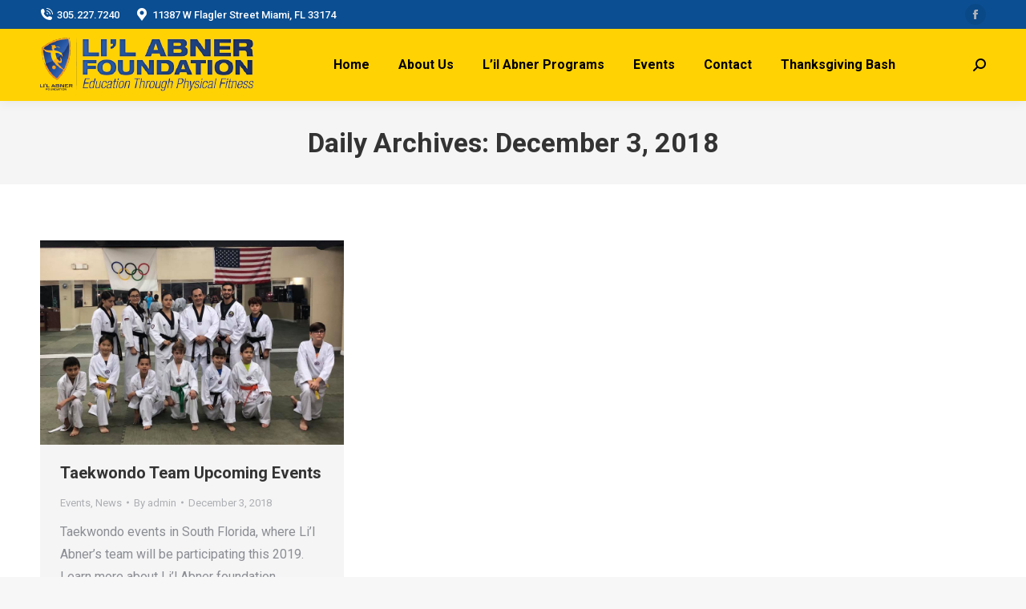

--- FILE ---
content_type: text/html; charset=UTF-8
request_url: https://www.lilabnerfoundation.org/2018/12/03/
body_size: 30999
content:
<!DOCTYPE html> <!--[if !(IE 6) | !(IE 7) | !(IE 8)  ]><!--><html lang="en-US" class="no-js"> <!--<![endif]--><head><meta charset="UTF-8" /><meta name="viewport" content="width=device-width, initial-scale=1, maximum-scale=1, user-scalable=0"><meta name="theme-color" content="#0b4e91"/><link rel="profile" href="http://gmpg.org/xfn/11" /> <script type="text/javascript">if (/Android|webOS|iPhone|iPad|iPod|BlackBerry|IEMobile|Opera Mini/i.test(navigator.userAgent)) {
                var originalAddEventListener = EventTarget.prototype.addEventListener,
                    oldWidth = window.innerWidth;

                EventTarget.prototype.addEventListener = function (eventName, eventHandler, useCapture) {
                    if (eventName === "resize") {
                        originalAddEventListener.call(this, eventName, function (event) {
                            if (oldWidth === window.innerWidth) {
                                return;
                            }
                            else if (oldWidth !== window.innerWidth) {
                                oldWidth = window.innerWidth;
                            }
                            if (eventHandler.handleEvent) {
                                eventHandler.handleEvent.call(this, event);
                            }
                            else {
                                eventHandler.call(this, event);
                            };
                        }, useCapture);
                    }
                    else {
                        originalAddEventListener.call(this, eventName, eventHandler, useCapture);
                    };
                };
            };</script> <link media="all" href="https://www.lilabnerfoundation.org/wp-content/cache/autoptimize/css/autoptimize_70b1e51ac191a3bd5a322f0ca110c2f8.css" rel="stylesheet"><title>December 3, 2018 &#8211; Li&#039;l Abner Foundation</title><meta name='robots' content='max-image-preview:large' /><link rel='dns-prefetch' href='//maps.googleapis.com' /><link rel='dns-prefetch' href='//fonts.googleapis.com' /><link rel="alternate" type="application/rss+xml" title="Li&#039;l Abner Foundation &raquo; Feed" href="https://www.lilabnerfoundation.org/feed/" /><link rel="alternate" type="application/rss+xml" title="Li&#039;l Abner Foundation &raquo; Comments Feed" href="https://www.lilabnerfoundation.org/comments/feed/" /><link rel="alternate" type="text/calendar" title="Li&#039;l Abner Foundation &raquo; iCal Feed" href="https://www.lilabnerfoundation.org/events/?ical=1" /><link rel='stylesheet' id='the7-icomoon-feather-24x24-css' href='https://www.lilabnerfoundation.org/wp-content/cache/autoptimize/css/autoptimize_single_b50c7956106c3c837a3dda404252b545.css?ver=6.9' type='text/css' media='all' /><link rel='stylesheet' id='the7-icomoon-free-social-contact-16x16-css' href='https://www.lilabnerfoundation.org/wp-content/cache/autoptimize/css/autoptimize_single_06eb646ab6fc029690fdfd37b6f924bb.css?ver=6.9' type='text/css' media='all' /><link rel='stylesheet' id='dt-web-fonts-css' href='https://fonts.googleapis.com/css?family=Roboto:400,500,600,700' type='text/css' media='all' /><link rel='stylesheet' id='dt-custom-css' href='https://www.lilabnerfoundation.org/wp-content/cache/autoptimize/css/autoptimize_single_6b06e1c02ebbc24a6828c7c1233ee277.css?ver=56b444d1a4ce' type='text/css' media='all' /><link rel='stylesheet' id='dt-media-css' href='https://www.lilabnerfoundation.org/wp-content/cache/autoptimize/css/autoptimize_single_be5db9e9abb335f94cfef0ecb606f7e2.css?ver=56b444d1a4ce' type='text/css' media='all' /><link rel='stylesheet' id='the7-mega-menu-css' href='https://www.lilabnerfoundation.org/wp-content/cache/autoptimize/css/autoptimize_single_970006149147104e6e3c5d01905ce578.css?ver=56b444d1a4ce' type='text/css' media='all' /><link rel='stylesheet' id='ultimate-selected-google-fonts-style-css' href='https://fonts.googleapis.com/css?family=PT+Sans:normal,italic,700,700italic|Roboto+Condensed:&#038;subset=cyrillic,cyrillic-ext,latin,latin-ext,vietnamese,greek,greek-ext' type='text/css' media='all' /> <script type="text/javascript" src="https://www.lilabnerfoundation.org/wp-includes/js/jquery/jquery.min.js?ver=3.7.1" id="jquery-core-js"></script> <script type="text/javascript" id="dt-above-fold-js-extra">var dtLocal = {"themeUrl":"https://www.lilabnerfoundation.org/wp-content/themes/dt-the7","passText":"To view this protected post, enter the password below:","moreButtonText":{"loading":"Loading...","loadMore":"Load more"},"postID":"1978","ajaxurl":"https://www.lilabnerfoundation.org/wp-admin/admin-ajax.php","REST":{"baseUrl":"https://www.lilabnerfoundation.org/wp-json/the7/v1","endpoints":{"sendMail":"/send-mail"}},"contactMessages":{"required":"One or more fields have an error. Please check and try again.","terms":"Please accept the privacy policy.","fillTheCaptchaError":"Please, fill the captcha."},"captchaSiteKey":"","ajaxNonce":"bd35d26a8b","pageData":{"type":"archive","template":"archive","layout":"masonry"},"themeSettings":{"smoothScroll":"off","lazyLoading":false,"accentColor":{"mode":"solid","color":"#0b4e91"},"desktopHeader":{"height":90},"ToggleCaptionEnabled":"disabled","ToggleCaption":"Navigation","floatingHeader":{"showAfter":94,"showMenu":true,"height":60,"logo":{"showLogo":true,"html":"\u003Cimg class=\" preload-me\" src=\"https://www.lilabnerfoundation.org/wp-content/uploads/2020/01/header-logo.png\" srcset=\"https://www.lilabnerfoundation.org/wp-content/uploads/2020/01/header-logo.png 42w, https://www.lilabnerfoundation.org/wp-content/uploads/2020/01/header-logo.png 42w\" width=\"42\" height=\"67\"   sizes=\"42px\" alt=\"Li&#039;l Abner Foundation\" /\u003E","url":"https://www.lilabnerfoundation.org/"}},"topLine":{"floatingTopLine":{"logo":{"showLogo":false,"html":""}}},"mobileHeader":{"firstSwitchPoint":990,"secondSwitchPoint":600,"firstSwitchPointHeight":60,"secondSwitchPointHeight":60,"mobileToggleCaptionEnabled":"disabled","mobileToggleCaption":"Menu"},"stickyMobileHeaderFirstSwitch":{"logo":{"html":"\u003Cimg class=\" preload-me\" src=\"https://www.lilabnerfoundation.org/wp-content/uploads/2020/01/header-logo.png\" srcset=\"https://www.lilabnerfoundation.org/wp-content/uploads/2020/01/header-logo.png 42w, https://www.lilabnerfoundation.org/wp-content/uploads/2020/01/header-logo.png 42w\" width=\"42\" height=\"67\"   sizes=\"42px\" alt=\"Li&#039;l Abner Foundation\" /\u003E"}},"stickyMobileHeaderSecondSwitch":{"logo":{"html":"\u003Cimg class=\" preload-me\" src=\"https://www.lilabnerfoundation.org/wp-content/uploads/2020/01/header-logo.png\" srcset=\"https://www.lilabnerfoundation.org/wp-content/uploads/2020/01/header-logo.png 42w, https://www.lilabnerfoundation.org/wp-content/uploads/2020/01/header-logo.png 42w\" width=\"42\" height=\"67\"   sizes=\"42px\" alt=\"Li&#039;l Abner Foundation\" /\u003E"}},"content":{"textColor":"#8b8d94","headerColor":"#333333"},"sidebar":{"switchPoint":990},"boxedWidth":"1280px","stripes":{"stripe1":{"textColor":"#787d85","headerColor":"#3b3f4a"},"stripe2":{"textColor":"#8b9199","headerColor":"#ffffff"},"stripe3":{"textColor":"#ffffff","headerColor":"#ffffff"}}},"VCMobileScreenWidth":"778"};
var dtShare = {"shareButtonText":{"facebook":"Share on Facebook","twitter":"Tweet","pinterest":"Pin it","linkedin":"Share on Linkedin","whatsapp":"Share on Whatsapp"},"overlayOpacity":"85"};
//# sourceURL=dt-above-fold-js-extra</script> <script type="text/javascript" src="https://maps.googleapis.com/maps/api/js" id="googleapis-js"></script> <link rel="https://api.w.org/" href="https://www.lilabnerfoundation.org/wp-json/" /><link rel="EditURI" type="application/rsd+xml" title="RSD" href="https://www.lilabnerfoundation.org/xmlrpc.php?rsd" /><meta name="generator" content="WordPress 6.9" /><meta name="tec-api-version" content="v1"><meta name="tec-api-origin" content="https://www.lilabnerfoundation.org"><link rel="alternate" href="https://www.lilabnerfoundation.org/wp-json/tribe/events/v1/" /><meta name="generator" content="Powered by WPBakery Page Builder - drag and drop page builder for WordPress."/><meta name="generator" content="Powered by Slider Revolution 6.4.11 - responsive, Mobile-Friendly Slider Plugin for WordPress with comfortable drag and drop interface." /> <script type="text/javascript">document.addEventListener("DOMContentLoaded", function(event) { 
	var load = document.getElementById("load");
	if(!load.classList.contains('loader-removed')){
		var removeLoading = setTimeout(function() {
			load.className += " loader-removed";
		}, 300);
	}
});</script> <link rel="icon" href="https://www.lilabnerfoundation.org/wp-content/uploads/2012/11/laf-favicon.png" type="image/png" sizes="16x16"/> <noscript><style>.wpb_animate_when_almost_visible { opacity: 1; }</style></noscript></head><body class="archive date wp-embed-responsive wp-theme-dt-the7 wp-child-theme-dt-the7-child tribe-no-js layout-masonry description-under-image dt-responsive-on right-mobile-menu-close-icon ouside-menu-close-icon mobile-hamburger-close-bg-enable mobile-hamburger-close-bg-hover-enable  fade-medium-mobile-menu-close-icon fade-medium-menu-close-icon srcset-enabled btn-flat custom-btn-color custom-btn-hover-color phantom-sticky phantom-shadow-decoration phantom-custom-logo-on sticky-mobile-header top-header first-switch-logo-left first-switch-menu-right second-switch-logo-left second-switch-menu-right right-mobile-menu layzr-loading-on no-avatars popup-message-style dt-fa-compatibility the7-ver-9.2.2 wpb-js-composer js-comp-ver-6.6.0.1 vc_responsive"><div id="load" class="spinner-loader"><div class="load-wrap"></div></div><div id="page" > <a class="skip-link screen-reader-text" href="#content">Skip to content</a><div class="masthead inline-header center widgets full-height shadow-decoration shadow-mobile-header-decoration small-mobile-menu-icon dt-parent-menu-clickable show-sub-menu-on-hover show-device-logo show-mobile-logo"  role="banner"><div class="top-bar full-width-line top-bar-line-hide"><div class="top-bar-bg" ></div><div class="left-widgets mini-widgets"><span class="mini-contacts phone show-on-desktop in-top-bar-left in-menu-second-switch"><i class=" icomoon-the7-font-the7-phone-06"></i>305.227.7240</span><span class="mini-contacts clock show-on-desktop in-top-bar-left in-menu-second-switch"><i class=" icomoon-the7-font-the7-map-02"></i>11387 W Flagler Street Miami, FL 33174</span></div><div class="right-widgets mini-widgets"><div class="soc-ico show-on-desktop in-top-bar-right in-menu-second-switch custom-bg disabled-border border-off hover-accent-bg hover-disabled-border  hover-border-off"><a title="Facebook page opens in new window" href="/" target="_blank" class="facebook"><span class="soc-font-icon"></span><span class="screen-reader-text">Facebook page opens in new window</span></a></div></div></div><header class="header-bar"><div class="branding"><div id="site-title" class="assistive-text">Li&#039;l Abner Foundation</div><div id="site-description" class="assistive-text">archery dance and taekwondo</div> <a class="" href="https://www.lilabnerfoundation.org/"><img class=" preload-me" src="https://www.lilabnerfoundation.org/wp-content/uploads/2020/01/lil-abner-logo-small.png" srcset="https://www.lilabnerfoundation.org/wp-content/uploads/2020/01/lil-abner-logo-small.png 268w, https://www.lilabnerfoundation.org/wp-content/uploads/2020/01/lil-abner-logo-large.png 600w" width="268" height="68"   sizes="268px" alt="Li&#039;l Abner Foundation" /><img class="mobile-logo preload-me" src="https://www.lilabnerfoundation.org/wp-content/uploads/2020/01/header-logo.png" srcset="https://www.lilabnerfoundation.org/wp-content/uploads/2020/01/header-logo.png 42w, https://www.lilabnerfoundation.org/wp-content/uploads/2020/01/header-logo.png 42w" width="42" height="67"   sizes="42px" alt="Li&#039;l Abner Foundation" /></a></div><ul id="primary-menu" class="main-nav underline-decoration l-to-r-line outside-item-remove-margin" role="menubar"><li class="menu-item menu-item-type-post_type menu-item-object-page menu-item-home menu-item-2417 first" role="presentation"><a href='https://www.lilabnerfoundation.org/' data-level='1' role="menuitem"><span class="menu-item-text"><span class="menu-text">Home</span></span></a></li><li class="menu-item menu-item-type-custom menu-item-object-custom menu-item-has-children menu-item-2411 has-children" role="presentation"><a data-level='1' role="menuitem"><span class="menu-item-text"><span class="menu-text">About Us</span></span></a><ul class="sub-nav hover-style-bg level-arrows-on" role="menubar"><li class="menu-item menu-item-type-post_type menu-item-object-page menu-item-480 first" role="presentation"><a href='https://www.lilabnerfoundation.org/the-founder/' data-level='2' role="menuitem"><span class="menu-item-text"><span class="menu-text">The Li’l Abner Foundation Founder</span></span></a></li><li class="menu-item menu-item-type-post_type menu-item-object-page menu-item-2412" role="presentation"><a href='https://www.lilabnerfoundation.org/about-us/' data-level='2' role="menuitem"><span class="menu-item-text"><span class="menu-text">About L&#8217;il Abner</span></span></a></li><li class="menu-item menu-item-type-post_type menu-item-object-page menu-item-390" role="presentation"><a href='https://www.lilabnerfoundation.org/sponsors/' data-level='2' role="menuitem"><span class="menu-item-text"><span class="menu-text">Sponsors</span></span></a></li></ul></li><li class="menu-item menu-item-type-custom menu-item-object-custom menu-item-has-children menu-item-2410 has-children" role="presentation"><a data-level='1' role="menuitem"><span class="menu-item-text"><span class="menu-text">L&#8217;il Abner Programs</span></span></a><ul class="sub-nav hover-style-bg level-arrows-on" role="menubar"><li class="menu-item menu-item-type-post_type menu-item-object-page menu-item-19 first" role="presentation"><a href='https://www.lilabnerfoundation.org/programs/' data-level='2' role="menuitem"><span class="menu-item-text"><span class="menu-text">Tutoring</span></span></a></li><li class="menu-item menu-item-type-post_type menu-item-object-page menu-item-980" role="presentation"><a href='https://www.lilabnerfoundation.org/taekwondo/' data-level='2' role="menuitem"><span class="menu-item-text"><span class="menu-text">Taekwondo</span></span></a></li><li class="menu-item menu-item-type-post_type menu-item-object-page menu-item-985" role="presentation"><a href='https://www.lilabnerfoundation.org/archery/' data-level='2' role="menuitem"><span class="menu-item-text"><span class="menu-text">Archery Club</span></span></a></li><li class="menu-item menu-item-type-post_type menu-item-object-page menu-item-2283" role="presentation"><a href='https://www.lilabnerfoundation.org/dance-program/' data-level='2' role="menuitem"><span class="menu-item-text"><span class="menu-text">Dance Classes</span></span></a></li></ul></li><li class="menu-item menu-item-type-custom menu-item-object-custom menu-item-2458" role="presentation"><a href='https://www.lilabnerfoundation.org/events/' data-level='1' role="menuitem"><span class="menu-item-text"><span class="menu-text">Events</span></span></a></li><li class="menu-item menu-item-type-post_type menu-item-object-page menu-item-389" role="presentation"><a href='https://www.lilabnerfoundation.org/contact-us/' data-level='1' role="menuitem"><span class="menu-item-text"><span class="menu-text">Contact</span></span></a></li><li class="menu-item menu-item-type-post_type menu-item-object-page menu-item-2498" role="presentation"><a href='https://www.lilabnerfoundation.org/thanksgiving-bash/' data-level='1' role="menuitem"><span class="menu-item-text"><span class="menu-text">Thanksgiving Bash</span></span></a></li></ul><div class="mini-widgets"><div class="mini-search show-on-desktop near-logo-first-switch near-logo-second-switch popup-search custom-icon"><form class="searchform mini-widget-searchform" role="search" method="get" action="https://www.lilabnerfoundation.org/"><div class="screen-reader-text">Search:</div> <a href="" class="submit text-disable"><i class=" mw-icon the7-mw-icon-search-bold"></i></a><div class="popup-search-wrap"> <input type="text" class="field searchform-s" name="s" value="" placeholder="Type and hit enter …" title="Search form"/> <a href="" class="search-icon"><i class="the7-mw-icon-search-bold"></i></a></div> <input type="submit" class="assistive-text searchsubmit" value="Go!"/></form></div></div></header></div><div class="dt-mobile-header mobile-menu-show-divider"><div class="dt-close-mobile-menu-icon"><div class="close-line-wrap"><span class="close-line"></span><span class="close-line"></span><span class="close-line"></span></div></div><ul id="mobile-menu" class="mobile-main-nav" role="menubar"><li class="menu-item menu-item-type-post_type menu-item-object-page menu-item-home menu-item-2417 first" role="presentation"><a href='https://www.lilabnerfoundation.org/' data-level='1' role="menuitem"><span class="menu-item-text"><span class="menu-text">Home</span></span></a></li><li class="menu-item menu-item-type-custom menu-item-object-custom menu-item-has-children menu-item-2411 has-children" role="presentation"><a data-level='1' role="menuitem"><span class="menu-item-text"><span class="menu-text">About Us</span></span></a><ul class="sub-nav hover-style-bg level-arrows-on" role="menubar"><li class="menu-item menu-item-type-post_type menu-item-object-page menu-item-480 first" role="presentation"><a href='https://www.lilabnerfoundation.org/the-founder/' data-level='2' role="menuitem"><span class="menu-item-text"><span class="menu-text">The Li’l Abner Foundation Founder</span></span></a></li><li class="menu-item menu-item-type-post_type menu-item-object-page menu-item-2412" role="presentation"><a href='https://www.lilabnerfoundation.org/about-us/' data-level='2' role="menuitem"><span class="menu-item-text"><span class="menu-text">About L&#8217;il Abner</span></span></a></li><li class="menu-item menu-item-type-post_type menu-item-object-page menu-item-390" role="presentation"><a href='https://www.lilabnerfoundation.org/sponsors/' data-level='2' role="menuitem"><span class="menu-item-text"><span class="menu-text">Sponsors</span></span></a></li></ul></li><li class="menu-item menu-item-type-custom menu-item-object-custom menu-item-has-children menu-item-2410 has-children" role="presentation"><a data-level='1' role="menuitem"><span class="menu-item-text"><span class="menu-text">L&#8217;il Abner Programs</span></span></a><ul class="sub-nav hover-style-bg level-arrows-on" role="menubar"><li class="menu-item menu-item-type-post_type menu-item-object-page menu-item-19 first" role="presentation"><a href='https://www.lilabnerfoundation.org/programs/' data-level='2' role="menuitem"><span class="menu-item-text"><span class="menu-text">Tutoring</span></span></a></li><li class="menu-item menu-item-type-post_type menu-item-object-page menu-item-980" role="presentation"><a href='https://www.lilabnerfoundation.org/taekwondo/' data-level='2' role="menuitem"><span class="menu-item-text"><span class="menu-text">Taekwondo</span></span></a></li><li class="menu-item menu-item-type-post_type menu-item-object-page menu-item-985" role="presentation"><a href='https://www.lilabnerfoundation.org/archery/' data-level='2' role="menuitem"><span class="menu-item-text"><span class="menu-text">Archery Club</span></span></a></li><li class="menu-item menu-item-type-post_type menu-item-object-page menu-item-2283" role="presentation"><a href='https://www.lilabnerfoundation.org/dance-program/' data-level='2' role="menuitem"><span class="menu-item-text"><span class="menu-text">Dance Classes</span></span></a></li></ul></li><li class="menu-item menu-item-type-custom menu-item-object-custom menu-item-2458" role="presentation"><a href='https://www.lilabnerfoundation.org/events/' data-level='1' role="menuitem"><span class="menu-item-text"><span class="menu-text">Events</span></span></a></li><li class="menu-item menu-item-type-post_type menu-item-object-page menu-item-389" role="presentation"><a href='https://www.lilabnerfoundation.org/contact-us/' data-level='1' role="menuitem"><span class="menu-item-text"><span class="menu-text">Contact</span></span></a></li><li class="menu-item menu-item-type-post_type menu-item-object-page menu-item-2498" role="presentation"><a href='https://www.lilabnerfoundation.org/thanksgiving-bash/' data-level='1' role="menuitem"><span class="menu-item-text"><span class="menu-text">Thanksgiving Bash</span></span></a></li></ul><div class='mobile-mini-widgets-in-menu'></div></div><div class="page-title title-center solid-bg breadcrumbs-off page-title-responsive-enabled"><div class="wf-wrap"><div class="page-title-head hgroup"><h1 >Daily Archives: <span>December 3, 2018</span></h1></div></div></div><div id="main" class="sidebar-none sidebar-divider-vertical"><div class="main-gradient"></div><div class="wf-wrap"><div class="wf-container-main"><div id="content" class="content" role="main"><div class="wf-container loading-effect-fade-in iso-container bg-under-post description-under-image content-align-left" data-padding="10px" data-cur-page="1" data-width="320px" data-columns="3"><div class="wf-cell iso-item" data-post-id="1978" data-date="2018-12-03T15:12:58+00:00" data-name="Taekwondo Team Upcoming Events"><article class="post post-1978 type-post status-publish format-standard has-post-thumbnail hentry category-events category-news tag-olympicsparring tag-poomsae tag-taekwondo tag-taekwondomiami category-6 category-23 bg-on fullwidth-img description-off"><div class="blog-media wf-td"><p><a href="https://www.lilabnerfoundation.org/taekwondo-team-upcoming-events/" class="alignnone rollover layzr-bg" ><img class="preload-me iso-lazy-load" src="data:image/svg+xml,%3Csvg%20xmlns%3D&#39;http%3A%2F%2Fwww.w3.org%2F2000%2Fsvg&#39;%20viewBox%3D&#39;0%200%20650%20437&#39;%2F%3E" data-src="https://www.lilabnerfoundation.org/wp-content/uploads/2018/12/TKD4-650x437.jpg" data-srcset="https://www.lilabnerfoundation.org/wp-content/uploads/2018/12/TKD4-650x437.jpg 650w, https://www.lilabnerfoundation.org/wp-content/uploads/2018/12/TKD4.jpg 960w" alt="Taekwondo Group" title="TKD4" width="650" height="437"  /></a></p></div><div class="blog-content wf-td"><h3 class="entry-title"><a href="https://www.lilabnerfoundation.org/taekwondo-team-upcoming-events/" title="Taekwondo Team Upcoming Events" rel="bookmark">Taekwondo Team Upcoming Events</a></h3><div class="entry-meta"><span class="category-link"><a href="https://www.lilabnerfoundation.org/category/events/" >Events</a>, <a href="https://www.lilabnerfoundation.org/category/admin/news/" >News</a></span><a class="author vcard" href="https://www.lilabnerfoundation.org/author/admin/" title="View all posts by admin" rel="author">By <span class="fn">admin</span></a><a href="https://www.lilabnerfoundation.org/2018/12/03/" title="3:12 PM" class="data-link" rel="bookmark"><time class="entry-date updated" datetime="2018-12-03T15:12:58+00:00">December 3, 2018</time></a></div><p>Taekwondo events in South Florida, where Li&#8217;l Abner&#8217;s team will be participating this 2019. Learn more about Li&#8217;l Abner foundation Taekwondo clicking to open our Taekwondo information page. Follow us&hellip;</p></div></article></div></div></div></div></div></div><footer id="footer" class="footer solid-bg"><div id="bottom-bar" class="logo-left" role="contentinfo"><div class="wf-wrap"><div class="wf-container-bottom"><div id="branding-bottom"><a class="" href="https://www.lilabnerfoundation.org/"><img class=" preload-me" src="https://www.lilabnerfoundation.org/wp-content/uploads/2020/01/footer-logo-1.png" srcset="https://www.lilabnerfoundation.org/wp-content/uploads/2020/01/footer-logo-1.png 47w" width="47" height="81"   sizes="47px" alt="Li&#039;l Abner Foundation" /></a></div><div class="wf-float-right"></div></div></div></div></footer> <a href="#" class="scroll-top"><span class="screen-reader-text">Go to Top</span></a></div> <script type="speculationrules">{"prefetch":[{"source":"document","where":{"and":[{"href_matches":"/*"},{"not":{"href_matches":["/wp-*.php","/wp-admin/*","/wp-content/uploads/*","/wp-content/*","/wp-content/plugins/*","/wp-content/themes/dt-the7-child/*","/wp-content/themes/dt-the7/*","/*\\?(.+)"]}},{"not":{"selector_matches":"a[rel~=\"nofollow\"]"}},{"not":{"selector_matches":".no-prefetch, .no-prefetch a"}}]},"eagerness":"conservative"}]}</script> <script>( function ( body ) {
			'use strict';
			body.className = body.className.replace( /\btribe-no-js\b/, 'tribe-js' );
		} )( document.body );</script> <script>var tribe_l10n_datatables = {"aria":{"sort_ascending":": activate to sort column ascending","sort_descending":": activate to sort column descending"},"length_menu":"Show _MENU_ entries","empty_table":"No data available in table","info":"Showing _START_ to _END_ of _TOTAL_ entries","info_empty":"Showing 0 to 0 of 0 entries","info_filtered":"(filtered from _MAX_ total entries)","zero_records":"No matching records found","search":"Search:","all_selected_text":"All items on this page were selected. ","select_all_link":"Select all pages","clear_selection":"Clear Selection.","pagination":{"all":"All","next":"Next","previous":"Previous"},"select":{"rows":{"0":"","_":": Selected %d rows","1":": Selected 1 row"}},"datepicker":{"dayNames":["Sunday","Monday","Tuesday","Wednesday","Thursday","Friday","Saturday"],"dayNamesShort":["Sun","Mon","Tue","Wed","Thu","Fri","Sat"],"dayNamesMin":["S","M","T","W","T","F","S"],"monthNames":["January","February","March","April","May","June","July","August","September","October","November","December"],"monthNamesShort":["January","February","March","April","May","June","July","August","September","October","November","December"],"monthNamesMin":["Jan","Feb","Mar","Apr","May","Jun","Jul","Aug","Sep","Oct","Nov","Dec"],"nextText":"Next","prevText":"Prev","currentText":"Today","closeText":"Done","today":"Today","clear":"Clear"}};</script> <script id="wp-emoji-settings" type="application/json">{"baseUrl":"https://s.w.org/images/core/emoji/17.0.2/72x72/","ext":".png","svgUrl":"https://s.w.org/images/core/emoji/17.0.2/svg/","svgExt":".svg","source":{"concatemoji":"https://www.lilabnerfoundation.org/wp-includes/js/wp-emoji-release.min.js?ver=6.9"}}</script> <script type="module">/*! This file is auto-generated */
const a=JSON.parse(document.getElementById("wp-emoji-settings").textContent),o=(window._wpemojiSettings=a,"wpEmojiSettingsSupports"),s=["flag","emoji"];function i(e){try{var t={supportTests:e,timestamp:(new Date).valueOf()};sessionStorage.setItem(o,JSON.stringify(t))}catch(e){}}function c(e,t,n){e.clearRect(0,0,e.canvas.width,e.canvas.height),e.fillText(t,0,0);t=new Uint32Array(e.getImageData(0,0,e.canvas.width,e.canvas.height).data);e.clearRect(0,0,e.canvas.width,e.canvas.height),e.fillText(n,0,0);const a=new Uint32Array(e.getImageData(0,0,e.canvas.width,e.canvas.height).data);return t.every((e,t)=>e===a[t])}function p(e,t){e.clearRect(0,0,e.canvas.width,e.canvas.height),e.fillText(t,0,0);var n=e.getImageData(16,16,1,1);for(let e=0;e<n.data.length;e++)if(0!==n.data[e])return!1;return!0}function u(e,t,n,a){switch(t){case"flag":return n(e,"\ud83c\udff3\ufe0f\u200d\u26a7\ufe0f","\ud83c\udff3\ufe0f\u200b\u26a7\ufe0f")?!1:!n(e,"\ud83c\udde8\ud83c\uddf6","\ud83c\udde8\u200b\ud83c\uddf6")&&!n(e,"\ud83c\udff4\udb40\udc67\udb40\udc62\udb40\udc65\udb40\udc6e\udb40\udc67\udb40\udc7f","\ud83c\udff4\u200b\udb40\udc67\u200b\udb40\udc62\u200b\udb40\udc65\u200b\udb40\udc6e\u200b\udb40\udc67\u200b\udb40\udc7f");case"emoji":return!a(e,"\ud83e\u1fac8")}return!1}function f(e,t,n,a){let r;const o=(r="undefined"!=typeof WorkerGlobalScope&&self instanceof WorkerGlobalScope?new OffscreenCanvas(300,150):document.createElement("canvas")).getContext("2d",{willReadFrequently:!0}),s=(o.textBaseline="top",o.font="600 32px Arial",{});return e.forEach(e=>{s[e]=t(o,e,n,a)}),s}function r(e){var t=document.createElement("script");t.src=e,t.defer=!0,document.head.appendChild(t)}a.supports={everything:!0,everythingExceptFlag:!0},new Promise(t=>{let n=function(){try{var e=JSON.parse(sessionStorage.getItem(o));if("object"==typeof e&&"number"==typeof e.timestamp&&(new Date).valueOf()<e.timestamp+604800&&"object"==typeof e.supportTests)return e.supportTests}catch(e){}return null}();if(!n){if("undefined"!=typeof Worker&&"undefined"!=typeof OffscreenCanvas&&"undefined"!=typeof URL&&URL.createObjectURL&&"undefined"!=typeof Blob)try{var e="postMessage("+f.toString()+"("+[JSON.stringify(s),u.toString(),c.toString(),p.toString()].join(",")+"));",a=new Blob([e],{type:"text/javascript"});const r=new Worker(URL.createObjectURL(a),{name:"wpTestEmojiSupports"});return void(r.onmessage=e=>{i(n=e.data),r.terminate(),t(n)})}catch(e){}i(n=f(s,u,c,p))}t(n)}).then(e=>{for(const n in e)a.supports[n]=e[n],a.supports.everything=a.supports.everything&&a.supports[n],"flag"!==n&&(a.supports.everythingExceptFlag=a.supports.everythingExceptFlag&&a.supports[n]);var t;a.supports.everythingExceptFlag=a.supports.everythingExceptFlag&&!a.supports.flag,a.supports.everything||((t=a.source||{}).concatemoji?r(t.concatemoji):t.wpemoji&&t.twemoji&&(r(t.twemoji),r(t.wpemoji)))});
//# sourceURL=https://www.lilabnerfoundation.org/wp-includes/js/wp-emoji-loader.min.js</script> <div class="pswp" tabindex="-1" role="dialog" aria-hidden="true"><div class="pswp__bg"></div><div class="pswp__scroll-wrap"><div class="pswp__container"><div class="pswp__item"></div><div class="pswp__item"></div><div class="pswp__item"></div></div><div class="pswp__ui pswp__ui--hidden"><div class="pswp__top-bar"><div class="pswp__counter"></div> <button class="pswp__button pswp__button--close" title="Close (Esc)" aria-label="Close (Esc)"></button> <button class="pswp__button pswp__button--share" title="Share" aria-label="Share"></button> <button class="pswp__button pswp__button--fs" title="Toggle fullscreen" aria-label="Toggle fullscreen"></button> <button class="pswp__button pswp__button--zoom" title="Zoom in/out" aria-label="Zoom in/out"></button><div class="pswp__preloader"><div class="pswp__preloader__icn"><div class="pswp__preloader__cut"><div class="pswp__preloader__donut"></div></div></div></div></div><div class="pswp__share-modal pswp__share-modal--hidden pswp__single-tap"><div class="pswp__share-tooltip"></div></div> <button class="pswp__button pswp__button--arrow--left" title="Previous (arrow left)" aria-label="Previous (arrow left)"> </button> <button class="pswp__button pswp__button--arrow--right" title="Next (arrow right)" aria-label="Next (arrow right)"> </button><div class="pswp__caption"><div class="pswp__caption__center"></div></div></div></div></div> <script defer src="https://www.lilabnerfoundation.org/wp-content/cache/autoptimize/js/autoptimize_8a36a786bd899d27f2d1bc94867096ed.js"></script></body></html>

--- FILE ---
content_type: text/css
request_url: https://www.lilabnerfoundation.org/wp-content/cache/autoptimize/css/autoptimize_single_b50c7956106c3c837a3dda404252b545.css?ver=6.9
body_size: 1345
content:
@font-face{font-family:'icomoon-feather-24x24';src:url(//www.lilabnerfoundation.org/wp-content/uploads/smile_fonts/icomoon-feather-24x24/icomoon-feather-24x24.eot?xhx4l2);src:url(//www.lilabnerfoundation.org/wp-content/uploads/smile_fonts/icomoon-feather-24x24/icomoon-feather-24x24.eot?xhx4l2#iefix) format('embedded-opentype'),url(//www.lilabnerfoundation.org/wp-content/uploads/smile_fonts/icomoon-feather-24x24/icomoon-feather-24x24.ttf?xhx4l2) format('truetype'),url(//www.lilabnerfoundation.org/wp-content/uploads/smile_fonts/icomoon-feather-24x24/icomoon-feather-24x24.woff?xhx4l2) format('woff'),url(//www.lilabnerfoundation.org/wp-content/uploads/smile_fonts/icomoon-feather-24x24/icomoon-feather-24x24.svg?xhx4l2#icomoon-feather-24x24) format('svg');font-weight:400;font-style:normal}[class^=icomoon-feather-24x24-],[class*=" icomoon-feather-24x24-"]{font-family:'icomoon-feather-24x24' !important;speak:none;font-style:normal;font-weight:400;font-variant:normal;text-transform:none;line-height:1;-webkit-font-smoothing:antialiased;-moz-osx-font-smoothing:grayscale}.icomoon-feather-24x24-eye:before{content:"\e000"}.icomoon-feather-24x24-paper-clip:before{content:"\e001"}.icomoon-feather-24x24-mail:before{content:"\e002"}.icomoon-feather-24x24-toggle:before{content:"\e003"}.icomoon-feather-24x24-layout:before{content:"\e004"}.icomoon-feather-24x24-link:before{content:"\e005"}.icomoon-feather-24x24-bell:before{content:"\e006"}.icomoon-feather-24x24-lock:before{content:"\e007"}.icomoon-feather-24x24-unlock:before{content:"\e008"}.icomoon-feather-24x24-ribbon:before{content:"\e009"}.icomoon-feather-24x24-image:before{content:"\e010"}.icomoon-feather-24x24-signal:before{content:"\e011"}.icomoon-feather-24x24-target:before{content:"\e012"}.icomoon-feather-24x24-clipboard:before{content:"\e013"}.icomoon-feather-24x24-clock:before{content:"\e014"}.icomoon-feather-24x24-watch:before{content:"\e015"}.icomoon-feather-24x24-air-play:before{content:"\e016"}.icomoon-feather-24x24-camera:before{content:"\e017"}.icomoon-feather-24x24-video:before{content:"\e018"}.icomoon-feather-24x24-disc:before{content:"\e019"}.icomoon-feather-24x24-printer:before{content:"\e020"}.icomoon-feather-24x24-monitor:before{content:"\e021"}.icomoon-feather-24x24-server:before{content:"\e022"}.icomoon-feather-24x24-cog:before{content:"\e023"}.icomoon-feather-24x24-heart:before{content:"\e024"}.icomoon-feather-24x24-paragraph:before{content:"\e025"}.icomoon-feather-24x24-align-justify:before{content:"\e026"}.icomoon-feather-24x24-align-left:before{content:"\e027"}.icomoon-feather-24x24-align-center:before{content:"\e028"}.icomoon-feather-24x24-align-right:before{content:"\e029"}.icomoon-feather-24x24-book:before{content:"\e030"}.icomoon-feather-24x24-layers:before{content:"\e031"}.icomoon-feather-24x24-stack:before{content:"\e032"}.icomoon-feather-24x24-stack-2:before{content:"\e033"}.icomoon-feather-24x24-paper:before{content:"\e034"}.icomoon-feather-24x24-paper-stack:before{content:"\e035"}.icomoon-feather-24x24-search:before{content:"\e036"}.icomoon-feather-24x24-zoom-in:before{content:"\e037"}.icomoon-feather-24x24-zoom-out:before{content:"\e038"}.icomoon-feather-24x24-reply:before{content:"\e039"}.icomoon-feather-24x24-circle-plus:before{content:"\e040"}.icomoon-feather-24x24-circle-minus:before{content:"\e041"}.icomoon-feather-24x24-circle-check:before{content:"\e042"}.icomoon-feather-24x24-circle-cross:before{content:"\e043"}.icomoon-feather-24x24-square-plus:before{content:"\e044"}.icomoon-feather-24x24-square-minus:before{content:"\e045"}.icomoon-feather-24x24-square-check:before{content:"\e046"}.icomoon-feather-24x24-square-cross:before{content:"\e047"}.icomoon-feather-24x24-microphone:before{content:"\e048"}.icomoon-feather-24x24-record:before{content:"\e049"}.icomoon-feather-24x24-skip-back:before{content:"\e050"}.icomoon-feather-24x24-rewind:before{content:"\e051"}.icomoon-feather-24x24-play:before{content:"\e052"}.icomoon-feather-24x24-pause:before{content:"\e053"}.icomoon-feather-24x24-stop:before{content:"\e054"}.icomoon-feather-24x24-fast-forward:before{content:"\e055"}.icomoon-feather-24x24-skip-forward:before{content:"\e056"}.icomoon-feather-24x24-shuffle:before{content:"\e057"}.icomoon-feather-24x24-repeat:before{content:"\e058"}.icomoon-feather-24x24-folder:before{content:"\e059"}.icomoon-feather-24x24-umbrella:before{content:"\e060"}.icomoon-feather-24x24-moon:before{content:"\e061"}.icomoon-feather-24x24-thermometer:before{content:"\e062"}.icomoon-feather-24x24-drop:before{content:"\e063"}.icomoon-feather-24x24-sun:before{content:"\e064"}.icomoon-feather-24x24-cloud:before{content:"\e065"}.icomoon-feather-24x24-cloud-upload:before{content:"\e066"}.icomoon-feather-24x24-cloud-download:before{content:"\e067"}.icomoon-feather-24x24-upload:before{content:"\e068"}.icomoon-feather-24x24-download:before{content:"\e069"}.icomoon-feather-24x24-location:before{content:"\e070"}.icomoon-feather-24x24-location-2:before{content:"\e071"}.icomoon-feather-24x24-map:before{content:"\e072"}.icomoon-feather-24x24-battery:before{content:"\e073"}.icomoon-feather-24x24-head:before{content:"\e074"}.icomoon-feather-24x24-briefcase:before{content:"\e075"}.icomoon-feather-24x24-speech-bubble:before{content:"\e076"}.icomoon-feather-24x24-anchor:before{content:"\e077"}.icomoon-feather-24x24-globe:before{content:"\e078"}.icomoon-feather-24x24-box:before{content:"\e079"}.icomoon-feather-24x24-reload:before{content:"\e080"}.icomoon-feather-24x24-share:before{content:"\e081"}.icomoon-feather-24x24-marquee:before{content:"\e082"}.icomoon-feather-24x24-marquee-plus:before{content:"\e083"}.icomoon-feather-24x24-marquee-minus:before{content:"\e084"}.icomoon-feather-24x24-tag:before{content:"\e085"}.icomoon-feather-24x24-power:before{content:"\e086"}.icomoon-feather-24x24-command:before{content:"\e087"}.icomoon-feather-24x24-alt:before{content:"\e088"}.icomoon-feather-24x24-esc:before{content:"\e089"}.icomoon-feather-24x24-bar-graph:before{content:"\e090"}.icomoon-feather-24x24-bar-graph-2:before{content:"\e091"}.icomoon-feather-24x24-pie-graph:before{content:"\e092"}.icomoon-feather-24x24-star:before{content:"\e093"}.icomoon-feather-24x24-arrow-left:before{content:"\e094"}.icomoon-feather-24x24-arrow-right:before{content:"\e095"}.icomoon-feather-24x24-arrow-up:before{content:"\e096"}.icomoon-feather-24x24-arrow-down:before{content:"\e097"}.icomoon-feather-24x24-volume:before{content:"\e098"}.icomoon-feather-24x24-mute:before{content:"\e099"}.icomoon-feather-24x24-content-right:before{content:"\e100"}.icomoon-feather-24x24-content-left:before{content:"\e101"}.icomoon-feather-24x24-grid:before{content:"\e102"}.icomoon-feather-24x24-grid-2:before{content:"\e103"}.icomoon-feather-24x24-columns:before{content:"\e104"}.icomoon-feather-24x24-loader:before{content:"\e105"}.icomoon-feather-24x24-bag:before{content:"\e106"}.icomoon-feather-24x24-ban:before{content:"\e107"}.icomoon-feather-24x24-flag:before{content:"\e108"}.icomoon-feather-24x24-trash:before{content:"\e109"}.icomoon-feather-24x24-expand:before{content:"\e110"}.icomoon-feather-24x24-contract:before{content:"\e111"}.icomoon-feather-24x24-maximize:before{content:"\e112"}.icomoon-feather-24x24-minimize:before{content:"\e113"}.icomoon-feather-24x24-plus:before{content:"\e114"}.icomoon-feather-24x24-minus:before{content:"\e115"}.icomoon-feather-24x24-check:before{content:"\e116"}.icomoon-feather-24x24-cross:before{content:"\e117"}.icomoon-feather-24x24-move:before{content:"\e118"}.icomoon-feather-24x24-delete:before{content:"\e119"}.icomoon-feather-24x24-menu:before{content:"\e120"}.icomoon-feather-24x24-archive:before{content:"\e121"}.icomoon-feather-24x24-inbox:before{content:"\e122"}.icomoon-feather-24x24-outbox:before{content:"\e123"}.icomoon-feather-24x24-file:before{content:"\e124"}.icomoon-feather-24x24-file-add:before{content:"\e125"}.icomoon-feather-24x24-file-subtract:before{content:"\e126"}.icomoon-feather-24x24-help:before{content:"\e127"}.icomoon-feather-24x24-open:before{content:"\e128"}.icomoon-feather-24x24-ellipsis:before{content:"\e129"}